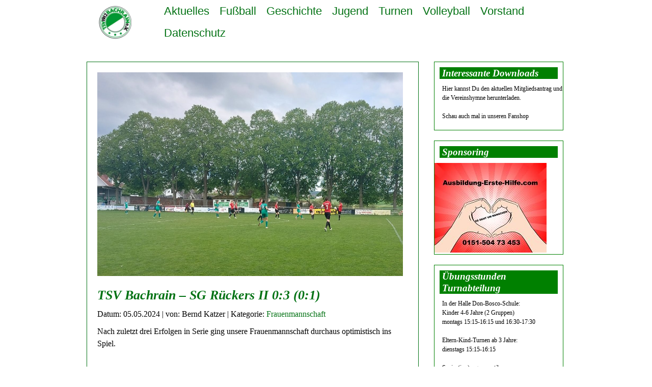

--- FILE ---
content_type: text/html; charset=UTF-8
request_url: https://www.tsv-bachrain.com/tsv-bachrain-sg-rueckers-ii-03-01/
body_size: 9247
content:
<!doctype html>
<html lang="de">
<head>
<meta charset="utf-8">
<meta name="viewport" content="width=device-width">
<meta name="robots" content="index,follow" />
<meta name="keywords" content="TSV Bachrain, Fußball in Künzell, Fußball in Bachrain, KOL Fulda, Fußball spielen, Jugend Bachrain, Jugend Künzell, A-Liga Fulda, Bachrainer Jungs, Geisküppel" />
<title>Fußball in Bachrain, KOL Fulda Senioren - TSV 1912 Bachrain e.V.</title>
<link rel="stylesheet" href="https://www.tsv-bachrain.com/wp-content/themes/TSV-Theme/style.css">
<link rel="stylesheet" href="https://www.tsv-bachrain.com/wp-content/themes/TSV-Theme/css/nggallery.css">
<link rel="stylesheet" href="https://www.tsv-bachrain.com/wp-content/themes/TSV-Theme/css/lightbox.css">

<script type="text/javascript" src="https://www.tsv-bachrain.com/wp-content/themes/TSV-Theme/js/jquery-ui-1.8.18.custom.min.js"></script>
<script type="text/javascript" src="https://www.tsv-bachrain.com/wp-content/themes/TSV-Theme/js/jquery.smooth-scroll.min.js"></script>
<script type="text/javascript" src="https://www.tsv-bachrain.com/wp-content/themes/TSV-Theme/js/lightbox.js"></script>
<script type="text/javascript" src="https://www.tsv-bachrain.com/wp-content/themes/TSV-Theme/js/jquery-1.7.2.min.js"></script>

<script>
  (function(i,s,o,g,r,a,m){i['GoogleAnalyticsObject']=r;i[r]=i[r]||function(){
  (i[r].q=i[r].q||[]).push(arguments)},i[r].l=1*new Date();a=s.createElement(o),
  m=s.getElementsByTagName(o)[0];a.async=1;a.src=g;m.parentNode.insertBefore(a,m)
  })(window,document,'script','//www.google-analytics.com/analytics.js','ga');

  ga('create', 'UA-46960284-1', 'tsv-bachrain.com');
  ga('send', 'pageview');

</script>

<meta name='robots' content='max-image-preview:large' />
<link rel="alternate" type="application/rss+xml" title="TSV 1912 Bachrain e.V. &raquo; TSV Bachrain &#8211; SG Rückers II 0:3 (0:1)-Kommentar-Feed" href="https://www.tsv-bachrain.com/tsv-bachrain-sg-rueckers-ii-03-01/feed/" />
<link rel="alternate" title="oEmbed (JSON)" type="application/json+oembed" href="https://www.tsv-bachrain.com/wp-json/oembed/1.0/embed?url=https%3A%2F%2Fwww.tsv-bachrain.com%2Ftsv-bachrain-sg-rueckers-ii-03-01%2F" />
<link rel="alternate" title="oEmbed (XML)" type="text/xml+oembed" href="https://www.tsv-bachrain.com/wp-json/oembed/1.0/embed?url=https%3A%2F%2Fwww.tsv-bachrain.com%2Ftsv-bachrain-sg-rueckers-ii-03-01%2F&#038;format=xml" />
<!-- www.tsv-bachrain.com is managing ads with Advanced Ads 2.0.16 – https://wpadvancedads.com/ --><script id="advads-ready">
			window.advanced_ads_ready=function(e,a){a=a||"complete";var d=function(e){return"interactive"===a?"loading"!==e:"complete"===e};d(document.readyState)?e():document.addEventListener("readystatechange",(function(a){d(a.target.readyState)&&e()}),{once:"interactive"===a})},window.advanced_ads_ready_queue=window.advanced_ads_ready_queue||[];		</script>
		<style id='wp-img-auto-sizes-contain-inline-css' type='text/css'>
img:is([sizes=auto i],[sizes^="auto," i]){contain-intrinsic-size:3000px 1500px}
/*# sourceURL=wp-img-auto-sizes-contain-inline-css */
</style>
<style id='wp-emoji-styles-inline-css' type='text/css'>

	img.wp-smiley, img.emoji {
		display: inline !important;
		border: none !important;
		box-shadow: none !important;
		height: 1em !important;
		width: 1em !important;
		margin: 0 0.07em !important;
		vertical-align: -0.1em !important;
		background: none !important;
		padding: 0 !important;
	}
/*# sourceURL=wp-emoji-styles-inline-css */
</style>
<style id='wp-block-library-inline-css' type='text/css'>
:root{--wp-block-synced-color:#7a00df;--wp-block-synced-color--rgb:122,0,223;--wp-bound-block-color:var(--wp-block-synced-color);--wp-editor-canvas-background:#ddd;--wp-admin-theme-color:#007cba;--wp-admin-theme-color--rgb:0,124,186;--wp-admin-theme-color-darker-10:#006ba1;--wp-admin-theme-color-darker-10--rgb:0,107,160.5;--wp-admin-theme-color-darker-20:#005a87;--wp-admin-theme-color-darker-20--rgb:0,90,135;--wp-admin-border-width-focus:2px}@media (min-resolution:192dpi){:root{--wp-admin-border-width-focus:1.5px}}.wp-element-button{cursor:pointer}:root .has-very-light-gray-background-color{background-color:#eee}:root .has-very-dark-gray-background-color{background-color:#313131}:root .has-very-light-gray-color{color:#eee}:root .has-very-dark-gray-color{color:#313131}:root .has-vivid-green-cyan-to-vivid-cyan-blue-gradient-background{background:linear-gradient(135deg,#00d084,#0693e3)}:root .has-purple-crush-gradient-background{background:linear-gradient(135deg,#34e2e4,#4721fb 50%,#ab1dfe)}:root .has-hazy-dawn-gradient-background{background:linear-gradient(135deg,#faaca8,#dad0ec)}:root .has-subdued-olive-gradient-background{background:linear-gradient(135deg,#fafae1,#67a671)}:root .has-atomic-cream-gradient-background{background:linear-gradient(135deg,#fdd79a,#004a59)}:root .has-nightshade-gradient-background{background:linear-gradient(135deg,#330968,#31cdcf)}:root .has-midnight-gradient-background{background:linear-gradient(135deg,#020381,#2874fc)}:root{--wp--preset--font-size--normal:16px;--wp--preset--font-size--huge:42px}.has-regular-font-size{font-size:1em}.has-larger-font-size{font-size:2.625em}.has-normal-font-size{font-size:var(--wp--preset--font-size--normal)}.has-huge-font-size{font-size:var(--wp--preset--font-size--huge)}.has-text-align-center{text-align:center}.has-text-align-left{text-align:left}.has-text-align-right{text-align:right}.has-fit-text{white-space:nowrap!important}#end-resizable-editor-section{display:none}.aligncenter{clear:both}.items-justified-left{justify-content:flex-start}.items-justified-center{justify-content:center}.items-justified-right{justify-content:flex-end}.items-justified-space-between{justify-content:space-between}.screen-reader-text{border:0;clip-path:inset(50%);height:1px;margin:-1px;overflow:hidden;padding:0;position:absolute;width:1px;word-wrap:normal!important}.screen-reader-text:focus{background-color:#ddd;clip-path:none;color:#444;display:block;font-size:1em;height:auto;left:5px;line-height:normal;padding:15px 23px 14px;text-decoration:none;top:5px;width:auto;z-index:100000}html :where(.has-border-color){border-style:solid}html :where([style*=border-top-color]){border-top-style:solid}html :where([style*=border-right-color]){border-right-style:solid}html :where([style*=border-bottom-color]){border-bottom-style:solid}html :where([style*=border-left-color]){border-left-style:solid}html :where([style*=border-width]){border-style:solid}html :where([style*=border-top-width]){border-top-style:solid}html :where([style*=border-right-width]){border-right-style:solid}html :where([style*=border-bottom-width]){border-bottom-style:solid}html :where([style*=border-left-width]){border-left-style:solid}html :where(img[class*=wp-image-]){height:auto;max-width:100%}:where(figure){margin:0 0 1em}html :where(.is-position-sticky){--wp-admin--admin-bar--position-offset:var(--wp-admin--admin-bar--height,0px)}@media screen and (max-width:600px){html :where(.is-position-sticky){--wp-admin--admin-bar--position-offset:0px}}

/*# sourceURL=wp-block-library-inline-css */
</style><style id='wp-block-paragraph-inline-css' type='text/css'>
.is-small-text{font-size:.875em}.is-regular-text{font-size:1em}.is-large-text{font-size:2.25em}.is-larger-text{font-size:3em}.has-drop-cap:not(:focus):first-letter{float:left;font-size:8.4em;font-style:normal;font-weight:100;line-height:.68;margin:.05em .1em 0 0;text-transform:uppercase}body.rtl .has-drop-cap:not(:focus):first-letter{float:none;margin-left:.1em}p.has-drop-cap.has-background{overflow:hidden}:root :where(p.has-background){padding:1.25em 2.375em}:where(p.has-text-color:not(.has-link-color)) a{color:inherit}p.has-text-align-left[style*="writing-mode:vertical-lr"],p.has-text-align-right[style*="writing-mode:vertical-rl"]{rotate:180deg}
/*# sourceURL=https://www.tsv-bachrain.com/wp-includes/blocks/paragraph/style.min.css */
</style>
<style id='global-styles-inline-css' type='text/css'>
:root{--wp--preset--aspect-ratio--square: 1;--wp--preset--aspect-ratio--4-3: 4/3;--wp--preset--aspect-ratio--3-4: 3/4;--wp--preset--aspect-ratio--3-2: 3/2;--wp--preset--aspect-ratio--2-3: 2/3;--wp--preset--aspect-ratio--16-9: 16/9;--wp--preset--aspect-ratio--9-16: 9/16;--wp--preset--color--black: #000000;--wp--preset--color--cyan-bluish-gray: #abb8c3;--wp--preset--color--white: #ffffff;--wp--preset--color--pale-pink: #f78da7;--wp--preset--color--vivid-red: #cf2e2e;--wp--preset--color--luminous-vivid-orange: #ff6900;--wp--preset--color--luminous-vivid-amber: #fcb900;--wp--preset--color--light-green-cyan: #7bdcb5;--wp--preset--color--vivid-green-cyan: #00d084;--wp--preset--color--pale-cyan-blue: #8ed1fc;--wp--preset--color--vivid-cyan-blue: #0693e3;--wp--preset--color--vivid-purple: #9b51e0;--wp--preset--gradient--vivid-cyan-blue-to-vivid-purple: linear-gradient(135deg,rgb(6,147,227) 0%,rgb(155,81,224) 100%);--wp--preset--gradient--light-green-cyan-to-vivid-green-cyan: linear-gradient(135deg,rgb(122,220,180) 0%,rgb(0,208,130) 100%);--wp--preset--gradient--luminous-vivid-amber-to-luminous-vivid-orange: linear-gradient(135deg,rgb(252,185,0) 0%,rgb(255,105,0) 100%);--wp--preset--gradient--luminous-vivid-orange-to-vivid-red: linear-gradient(135deg,rgb(255,105,0) 0%,rgb(207,46,46) 100%);--wp--preset--gradient--very-light-gray-to-cyan-bluish-gray: linear-gradient(135deg,rgb(238,238,238) 0%,rgb(169,184,195) 100%);--wp--preset--gradient--cool-to-warm-spectrum: linear-gradient(135deg,rgb(74,234,220) 0%,rgb(151,120,209) 20%,rgb(207,42,186) 40%,rgb(238,44,130) 60%,rgb(251,105,98) 80%,rgb(254,248,76) 100%);--wp--preset--gradient--blush-light-purple: linear-gradient(135deg,rgb(255,206,236) 0%,rgb(152,150,240) 100%);--wp--preset--gradient--blush-bordeaux: linear-gradient(135deg,rgb(254,205,165) 0%,rgb(254,45,45) 50%,rgb(107,0,62) 100%);--wp--preset--gradient--luminous-dusk: linear-gradient(135deg,rgb(255,203,112) 0%,rgb(199,81,192) 50%,rgb(65,88,208) 100%);--wp--preset--gradient--pale-ocean: linear-gradient(135deg,rgb(255,245,203) 0%,rgb(182,227,212) 50%,rgb(51,167,181) 100%);--wp--preset--gradient--electric-grass: linear-gradient(135deg,rgb(202,248,128) 0%,rgb(113,206,126) 100%);--wp--preset--gradient--midnight: linear-gradient(135deg,rgb(2,3,129) 0%,rgb(40,116,252) 100%);--wp--preset--font-size--small: 13px;--wp--preset--font-size--medium: 20px;--wp--preset--font-size--large: 36px;--wp--preset--font-size--x-large: 42px;--wp--preset--spacing--20: 0.44rem;--wp--preset--spacing--30: 0.67rem;--wp--preset--spacing--40: 1rem;--wp--preset--spacing--50: 1.5rem;--wp--preset--spacing--60: 2.25rem;--wp--preset--spacing--70: 3.38rem;--wp--preset--spacing--80: 5.06rem;--wp--preset--shadow--natural: 6px 6px 9px rgba(0, 0, 0, 0.2);--wp--preset--shadow--deep: 12px 12px 50px rgba(0, 0, 0, 0.4);--wp--preset--shadow--sharp: 6px 6px 0px rgba(0, 0, 0, 0.2);--wp--preset--shadow--outlined: 6px 6px 0px -3px rgb(255, 255, 255), 6px 6px rgb(0, 0, 0);--wp--preset--shadow--crisp: 6px 6px 0px rgb(0, 0, 0);}:where(.is-layout-flex){gap: 0.5em;}:where(.is-layout-grid){gap: 0.5em;}body .is-layout-flex{display: flex;}.is-layout-flex{flex-wrap: wrap;align-items: center;}.is-layout-flex > :is(*, div){margin: 0;}body .is-layout-grid{display: grid;}.is-layout-grid > :is(*, div){margin: 0;}:where(.wp-block-columns.is-layout-flex){gap: 2em;}:where(.wp-block-columns.is-layout-grid){gap: 2em;}:where(.wp-block-post-template.is-layout-flex){gap: 1.25em;}:where(.wp-block-post-template.is-layout-grid){gap: 1.25em;}.has-black-color{color: var(--wp--preset--color--black) !important;}.has-cyan-bluish-gray-color{color: var(--wp--preset--color--cyan-bluish-gray) !important;}.has-white-color{color: var(--wp--preset--color--white) !important;}.has-pale-pink-color{color: var(--wp--preset--color--pale-pink) !important;}.has-vivid-red-color{color: var(--wp--preset--color--vivid-red) !important;}.has-luminous-vivid-orange-color{color: var(--wp--preset--color--luminous-vivid-orange) !important;}.has-luminous-vivid-amber-color{color: var(--wp--preset--color--luminous-vivid-amber) !important;}.has-light-green-cyan-color{color: var(--wp--preset--color--light-green-cyan) !important;}.has-vivid-green-cyan-color{color: var(--wp--preset--color--vivid-green-cyan) !important;}.has-pale-cyan-blue-color{color: var(--wp--preset--color--pale-cyan-blue) !important;}.has-vivid-cyan-blue-color{color: var(--wp--preset--color--vivid-cyan-blue) !important;}.has-vivid-purple-color{color: var(--wp--preset--color--vivid-purple) !important;}.has-black-background-color{background-color: var(--wp--preset--color--black) !important;}.has-cyan-bluish-gray-background-color{background-color: var(--wp--preset--color--cyan-bluish-gray) !important;}.has-white-background-color{background-color: var(--wp--preset--color--white) !important;}.has-pale-pink-background-color{background-color: var(--wp--preset--color--pale-pink) !important;}.has-vivid-red-background-color{background-color: var(--wp--preset--color--vivid-red) !important;}.has-luminous-vivid-orange-background-color{background-color: var(--wp--preset--color--luminous-vivid-orange) !important;}.has-luminous-vivid-amber-background-color{background-color: var(--wp--preset--color--luminous-vivid-amber) !important;}.has-light-green-cyan-background-color{background-color: var(--wp--preset--color--light-green-cyan) !important;}.has-vivid-green-cyan-background-color{background-color: var(--wp--preset--color--vivid-green-cyan) !important;}.has-pale-cyan-blue-background-color{background-color: var(--wp--preset--color--pale-cyan-blue) !important;}.has-vivid-cyan-blue-background-color{background-color: var(--wp--preset--color--vivid-cyan-blue) !important;}.has-vivid-purple-background-color{background-color: var(--wp--preset--color--vivid-purple) !important;}.has-black-border-color{border-color: var(--wp--preset--color--black) !important;}.has-cyan-bluish-gray-border-color{border-color: var(--wp--preset--color--cyan-bluish-gray) !important;}.has-white-border-color{border-color: var(--wp--preset--color--white) !important;}.has-pale-pink-border-color{border-color: var(--wp--preset--color--pale-pink) !important;}.has-vivid-red-border-color{border-color: var(--wp--preset--color--vivid-red) !important;}.has-luminous-vivid-orange-border-color{border-color: var(--wp--preset--color--luminous-vivid-orange) !important;}.has-luminous-vivid-amber-border-color{border-color: var(--wp--preset--color--luminous-vivid-amber) !important;}.has-light-green-cyan-border-color{border-color: var(--wp--preset--color--light-green-cyan) !important;}.has-vivid-green-cyan-border-color{border-color: var(--wp--preset--color--vivid-green-cyan) !important;}.has-pale-cyan-blue-border-color{border-color: var(--wp--preset--color--pale-cyan-blue) !important;}.has-vivid-cyan-blue-border-color{border-color: var(--wp--preset--color--vivid-cyan-blue) !important;}.has-vivid-purple-border-color{border-color: var(--wp--preset--color--vivid-purple) !important;}.has-vivid-cyan-blue-to-vivid-purple-gradient-background{background: var(--wp--preset--gradient--vivid-cyan-blue-to-vivid-purple) !important;}.has-light-green-cyan-to-vivid-green-cyan-gradient-background{background: var(--wp--preset--gradient--light-green-cyan-to-vivid-green-cyan) !important;}.has-luminous-vivid-amber-to-luminous-vivid-orange-gradient-background{background: var(--wp--preset--gradient--luminous-vivid-amber-to-luminous-vivid-orange) !important;}.has-luminous-vivid-orange-to-vivid-red-gradient-background{background: var(--wp--preset--gradient--luminous-vivid-orange-to-vivid-red) !important;}.has-very-light-gray-to-cyan-bluish-gray-gradient-background{background: var(--wp--preset--gradient--very-light-gray-to-cyan-bluish-gray) !important;}.has-cool-to-warm-spectrum-gradient-background{background: var(--wp--preset--gradient--cool-to-warm-spectrum) !important;}.has-blush-light-purple-gradient-background{background: var(--wp--preset--gradient--blush-light-purple) !important;}.has-blush-bordeaux-gradient-background{background: var(--wp--preset--gradient--blush-bordeaux) !important;}.has-luminous-dusk-gradient-background{background: var(--wp--preset--gradient--luminous-dusk) !important;}.has-pale-ocean-gradient-background{background: var(--wp--preset--gradient--pale-ocean) !important;}.has-electric-grass-gradient-background{background: var(--wp--preset--gradient--electric-grass) !important;}.has-midnight-gradient-background{background: var(--wp--preset--gradient--midnight) !important;}.has-small-font-size{font-size: var(--wp--preset--font-size--small) !important;}.has-medium-font-size{font-size: var(--wp--preset--font-size--medium) !important;}.has-large-font-size{font-size: var(--wp--preset--font-size--large) !important;}.has-x-large-font-size{font-size: var(--wp--preset--font-size--x-large) !important;}
/*# sourceURL=global-styles-inline-css */
</style>

<style id='classic-theme-styles-inline-css' type='text/css'>
/*! This file is auto-generated */
.wp-block-button__link{color:#fff;background-color:#32373c;border-radius:9999px;box-shadow:none;text-decoration:none;padding:calc(.667em + 2px) calc(1.333em + 2px);font-size:1.125em}.wp-block-file__button{background:#32373c;color:#fff;text-decoration:none}
/*# sourceURL=/wp-includes/css/classic-themes.min.css */
</style>
<link rel="https://api.w.org/" href="https://www.tsv-bachrain.com/wp-json/" /><link rel="alternate" title="JSON" type="application/json" href="https://www.tsv-bachrain.com/wp-json/wp/v2/posts/6531" /><link rel="EditURI" type="application/rsd+xml" title="RSD" href="https://www.tsv-bachrain.com/xmlrpc.php?rsd" />
<meta name="generator" content="WordPress 6.9" />
<link rel="canonical" href="https://www.tsv-bachrain.com/tsv-bachrain-sg-rueckers-ii-03-01/" />
<link rel='shortlink' href='https://www.tsv-bachrain.com/?p=6531' />
 

</head>
<body>
<div id="wrapper" class="cf">
<section id="meta-informationen">
<header>
<!-- Anschlusstor Tag 2014-04 -->
<script type='text/javascript'>
   var m3_u = (location.protocol=='https:'?'https://adserver.anschlusstor.de/www/delivery/ajs.php':'http://adserver.anschlusstor.de/www/delivery/ajs.php');
   var m3_r = Math.floor(Math.random()*99999999999);
   if (!document.MAX_used) document.MAX_used = ',';
   document.write ("<scr"+"ipt type='text/javascript' src='"+m3_u);
   document.write ("?zoneid=23106&amp;target=_blank&amp;block=1&amp;blockcampaign=1");
   document.write ('&amp;cb=' + m3_r);
   if (document.MAX_used != ',') document.write ("&amp;exclude=" + document.MAX_used);
   document.write ("&amp;loc=" + escape(window.location));
   if (document.referrer) document.write ("&amp;referer=" + escape(document.referrer));
   if (document.context) document.write ("&context=" + escape(document.context));
   if (document.mmm_fo) document.write ("&amp;mmm_fo=1");
   document.write ("'><\/scr"+"ipt>");
</script>
<!--<img src="https://www.tsv-bachrain.com/wp-content/themes/TSV-Theme/bilder/oktoberfest.gif" alt="Oktoberfest"> -->
<!--<a href="http://www.torgranate.de/umfrage.page" title="Click and Vote"><img src="http://www.tsv-bachrain.com/wp-content/uploads/2014/10/ohneiser-torgranate.jpg" alt="Torgranate Hannes Ohneiser Bachrain"></a>-->

<a style="float:left; width: 132px;" id="banner" href="index.php">
    <img style="width: 100%; height: auto" src="http://www.tsv-bachrain.com/wp-content/uploads/2013/07/wappen.png" alt="TSV 1912 Bachrain"> 
</a>
        <nav style="float:left; width: 590px">
		
		<div id="navwrap" class="menu-haupt-container"><ul id="menu-haupt" class="dropdown"><li id="menu-item-35" class="menu-item menu-item-type-custom menu-item-object-custom menu-item-home menu-item-35"><a href="http://www.tsv-bachrain.com" title="Aktuelles zum TSV Bachrain">Aktuelles</a></li>
<li id="menu-item-7" class="menu-item menu-item-type-post_type menu-item-object-page menu-item-has-children menu-item-7"><a href="https://www.tsv-bachrain.com/senioren/">Fußball</a>
<ul class="sub-menu">
	<li id="menu-item-15" class="menu-item menu-item-type-post_type menu-item-object-page menu-item-15"><a href="https://www.tsv-bachrain.com/1-mannschaft/">1. Mannschaft Kader</a></li>
	<li id="menu-item-1361" class="menu-item menu-item-type-post_type menu-item-object-page menu-item-1361"><a href="https://www.tsv-bachrain.com/1-mannschaft-berichte/">1. Mannschaft Berichte</a></li>
	<li id="menu-item-19" class="menu-item menu-item-type-post_type menu-item-object-page menu-item-19"><a href="https://www.tsv-bachrain.com/2-mannschaft/">2. Mannschaft</a></li>
	<li id="menu-item-5817" class="menu-item menu-item-type-post_type menu-item-object-page menu-item-5817"><a href="https://www.tsv-bachrain.com/frauenfussball/">Frauenfußball</a></li>
</ul>
</li>
<li id="menu-item-3120" class="menu-item menu-item-type-post_type menu-item-object-page menu-item-3120"><a href="https://www.tsv-bachrain.com/geschichte/">Geschichte</a></li>
<li id="menu-item-468" class="menu-item menu-item-type-custom menu-item-object-custom menu-item-468"><a href="http://www.jsg-kuenzell.de/" title="Jugend extern">Jugend</a></li>
<li id="menu-item-403" class="menu-item menu-item-type-post_type menu-item-object-page menu-item-has-children menu-item-403"><a href="https://www.tsv-bachrain.com/turnen/">Turnen</a>
<ul class="sub-menu">
	<li id="menu-item-435" class="menu-item menu-item-type-post_type menu-item-object-page menu-item-435"><a href="https://www.tsv-bachrain.com/kinderturnen/">Kinderturnen</a></li>
	<li id="menu-item-449" class="menu-item menu-item-type-post_type menu-item-object-page menu-item-449"><a href="https://www.tsv-bachrain.com/frauengymnastik/">Frauengymnastik</a></li>
	<li id="menu-item-459" class="menu-item menu-item-type-post_type menu-item-object-page menu-item-459"><a href="https://www.tsv-bachrain.com/seniorengymnastik/">Seniorengymnastik</a></li>
</ul>
</li>
<li id="menu-item-466" class="menu-item menu-item-type-post_type menu-item-object-page menu-item-466"><a href="https://www.tsv-bachrain.com/volleyball/">Volleyball</a></li>
<li id="menu-item-3698" class="menu-item menu-item-type-post_type menu-item-object-page menu-item-3698"><a href="https://www.tsv-bachrain.com/vorstand/">Vorstand</a></li>
<li id="menu-item-5192" class="menu-item menu-item-type-custom menu-item-object-custom menu-item-5192"><a href="http://www.tsv-bachrain.com/impressum/">Datenschutz</a></li>
</ul></div>            <!--<ul>
              <li><a href="#">Aktuelles</a></li>
              <li><a href="#">Senioren</a></li>
              <li><a href="#">Jugend</a></li>
              <li><a href="#">Bilder</a></li>
              <li><a href="#">Sponsoren</a></li>
              <li><a href="#">Turnabteilung</a></li>
              
            </ul>-->
        </nav>
</header>
</section>
<div role="main" class="content cf">
<section id="hauptinhalt">
		<div id="primary">
			<div id="content" role="main">
		
         <article>
	  <img class="titleimg" src="https://www.tsv-bachrain.com/wp-content/uploads/2024/05/Rueckers-II-e1714943754343.jpg" alt="Artikelbild">
	  <h2><a href="https://www.tsv-bachrain.com/tsv-bachrain-sg-rueckers-ii-03-01/">TSV Bachrain &#8211; SG Rückers II 0:3 (0:1)</a></h2>
	  		<p class="autor">Datum: 05.05.2024 |
            von: Bernd Katzer |
            Kategorie: <a href="https://www.tsv-bachrain.com/category/frauenmannschaft/" rel="category tag">Frauenmannschaft</a> 
			
      <div class="entry">
         
<p>Nach zuletzt drei Erfolgen in Serie ging unsere Frauenmannschaft durchaus optimistisch ins Spiel.</p><div class="advads-im-post-oben" style="clear: both;" id="advads-811382434"><div class="advads-adlabel">Werbung</div><ins class="asm_async_creative" style="display:inline-block; width:300px; height:250px;text-align:left; text-decoration:none;" data-asm-cdn="cdn.adspirit.de" data-asm-host="anschlusstor.adspirit.de"  data-asm-params="pid=2495&gdpr_consent=[consentstring]"></ins><script src="//cdn.adspirit.de/adasync.min.js" async type="text/javascript"></script></div><br style="clear: both; display: block; float: none;"/>



<p>Schon nach wenigen Minuten stellte sich zunehmend der Eindruck ein, dass der heutige Tag ein gebrauchter für unsere Mannschaft war, so dass man letztlich als Verlierer vom Platz ging.<br>Kaum eine Spielerin erreichte heute ihr gewohntes Niveau, so dass die Niederlage in Ordnung ging.</p>



<p>Der Blick geht jetzt nach vorne zum nächsten Wochenende.</p>



<p>Unsere Elf:<br>Martini; Roth (60. N. Reisinger, 79. Roth), Lug, N. Reisinger (46. J. Reisinger), Zaczyk, Ebert, Adam (67. Bornscheuer), Auth, Clamor, Kraft, Burgermeister, (85. Kotzian).</p>
<div class="advads-ende-post" id="advads-273392044"><div class="advads-adlabel">Werbung</div><ins class="asm_async_creative" style="display:inline-block; width:728px; height:90px;text-align:left; text-decoration:none;" data-asm-cdn="cdn.adspirit.de" data-asm-host="anschlusstor.adspirit.de"  data-asm-params="pid=2493&gdpr_consent=[consentstring]"></ins><script src="//cdn.adspirit.de/adasync.min.js" async type="text/javascript"></script></div>      </div>
	  </article>
    
   
			</div><!-- #content -->
		</div><!-- #primary -->
</section>

<section id="notizen">			
<aside>
	<ul>
<li class="widget"><h2>Interessante Downloads</h2>			<div class="textwidget"><p>Hier kannst Du den aktuellen <a href="https://www.tsv-bachrain.com/wp-content/uploads/2025/10/Aufnahmeantrag-ab-2025.pdf">Mitgliedsantrag</a> und die <a href="https://www.tsv-bachrain.com/wp-content/uploads/2025/10/Vereinshymne-mit-Logo-groessenreduziert.pdf">Vereinshymne</a> herunterladen.</p>
<p>Schau auch mal in unseren <a href="https://www-tsv-bachrain-com.shop.clubsolution.net/engine.php"><strong>Fanshop</strong></a></p>
</div>
		</li><li class="widget"><h2>Sponsoring</h2><a href="http://www.Ausbildung-Erste-Hilfe.com"><img width="220" height="176" src="https://www.tsv-bachrain.com/wp-content/uploads/2022/05/k-BERND-LOGO.jpg" class="image wp-image-6154  attachment-full size-full" alt="Ausbildung Erste Hilfe" style="max-width: 100%; height: auto;" title="Sponsoring" decoding="async" loading="lazy" /></a></li><li class="widget"><h2>Übungsstunden Turnabteilung</h2>			<div class="textwidget"><p>In der Halle Don-Bosco-Schule:<br />
Kinder 4-6 Jahre (2 Gruppen)<br />
montags 15:15-16:15 und 16:30-17:30</p>
<p>Eltern-Kind-Turnen ab 3 Jahre:<br />
dienstags 15:15-16:15</p>
<p>Senior(inn)engymnastik<br />
mittwochs 17:00-18:00</p>
<p>Frauengymnastik<br />
mittwochs 18:15-19:15</p>
</div>
		</li><li class="widget"><h2>Übungsstunden Volleyball</h2>			<div class="textwidget"><p>In der Halle Don-Bosco-Schule:<br />
donnerstags 20:00-22:00</p>
</div>
		</li><li class="widget_text widget"><h2>Einkaufen und den TSV unterstützen</h2><div class="textwidget custom-html-widget"><iframe width="300" height="250"  name="Gooding Banner-Widget" id="Gooding Banner-Widget" sandbox="allow-top-navigation allow-forms allow-popups-to-escape-sandbox allow-same-origin allow-popups allow-scripts" frameborder="0" allowtransparency="true" scrolling="yes" title="Gooding Banner-Widget" src="https://erweiterungen.gooding.de/app/widget/tsv-1912-bachrain-e-v-44891/medium-rectangle/tab/0/donations/0/v/1764710307.jPi1O6o%252BIT2XqrhsGsf6o4ZzP2r7srYQZhaxVepXf%252BmD7v5%252F9brFezrwF56%252FNJhgm7GaNKRpnLtRPrKUMxEBX47gQPtw6rPqsuS%252Fd6lkNdxCQO0KvJocXfakO9jj58JU"></iframe></div></li><li class="widget"><h2>Nächste Spiele</h2>			<div class="textwidget"><p><strong> 1. Mannschaft</strong><br />
9.11.25 Germania Fulda &#8211; TSV Bachrain abgesagt<br />
Pokal 15.11.25 14:30 in Rothemann</p>
<p><strong>2. Mannschaft<br />
</strong>9.11.25 12:30 Giebelrain II &#8211; SG Künzell III/Bachrain II</p>
<p><strong>Frauenmannschaft<br />
</strong>11.4.26 17:00 Marjoß &#8211; TSV Bachrain</p>
</div>
		</li><li class="widget"><h2>Partner</h2><a href="https://www.fairplay-hessen.de"><img width="300" height="300" src="https://www.tsv-bachrain.com/wp-content/uploads/2025/09/seal_fph_partner.png" class="image wp-image-6752  attachment-full size-full" alt="" style="max-width: 100%; height: auto;" decoding="async" loading="lazy" srcset="https://www.tsv-bachrain.com/wp-content/uploads/2025/09/seal_fph_partner.png 300w, https://www.tsv-bachrain.com/wp-content/uploads/2025/09/seal_fph_partner-150x150.png 150w" sizes="auto, (max-width: 300px) 100vw, 300px" /></a></li>	</ul>
</aside>
</section></div>
<section id="rand-information">
<header>
<!--<div id="sponsoren">
<h3>Unsere Partner</h3>
<img src="https://www.tsv-bachrain.com/wp-content/themes/TSV-Theme/bilder/logo_Foerstina.png" alt="Förstina">
<img src="https://www.tsv-bachrain.com/wp-content/themes/TSV-Theme/bilder/sixeyes.png" alt="Six Eyes Media">
<img src="https://www.tsv-bachrain.com/wp-content/themes/TSV-Theme/bilder/fordsorg.png" alt="Ford Sorg">
</div> -->
</header>
<footer>
<p>©2013 TSV 1912 Bachrain e.V. <a href="http://tsv-bachrain.com/?page_id=70"> Impressum</a></p>
</footer>
</section>
</div>
<script type="speculationrules">
{"prefetch":[{"source":"document","where":{"and":[{"href_matches":"/*"},{"not":{"href_matches":["/wp-*.php","/wp-admin/*","/wp-content/uploads/*","/wp-content/*","/wp-content/plugins/*","/wp-content/themes/TSV-Theme/*","/*\\?(.+)"]}},{"not":{"selector_matches":"a[rel~=\"nofollow\"]"}},{"not":{"selector_matches":".no-prefetch, .no-prefetch a"}}]},"eagerness":"conservative"}]}
</script>
<script type="text/javascript" src="https://www.tsv-bachrain.com/wp-content/plugins/advanced-ads/admin/assets/js/advertisement.js?ver=2.0.16" id="advanced-ads-find-adblocker-js"></script>
<script id="wp-emoji-settings" type="application/json">
{"baseUrl":"https://s.w.org/images/core/emoji/17.0.2/72x72/","ext":".png","svgUrl":"https://s.w.org/images/core/emoji/17.0.2/svg/","svgExt":".svg","source":{"concatemoji":"https://www.tsv-bachrain.com/wp-includes/js/wp-emoji-release.min.js?ver=6.9"}}
</script>
<script type="module">
/* <![CDATA[ */
/*! This file is auto-generated */
const a=JSON.parse(document.getElementById("wp-emoji-settings").textContent),o=(window._wpemojiSettings=a,"wpEmojiSettingsSupports"),s=["flag","emoji"];function i(e){try{var t={supportTests:e,timestamp:(new Date).valueOf()};sessionStorage.setItem(o,JSON.stringify(t))}catch(e){}}function c(e,t,n){e.clearRect(0,0,e.canvas.width,e.canvas.height),e.fillText(t,0,0);t=new Uint32Array(e.getImageData(0,0,e.canvas.width,e.canvas.height).data);e.clearRect(0,0,e.canvas.width,e.canvas.height),e.fillText(n,0,0);const a=new Uint32Array(e.getImageData(0,0,e.canvas.width,e.canvas.height).data);return t.every((e,t)=>e===a[t])}function p(e,t){e.clearRect(0,0,e.canvas.width,e.canvas.height),e.fillText(t,0,0);var n=e.getImageData(16,16,1,1);for(let e=0;e<n.data.length;e++)if(0!==n.data[e])return!1;return!0}function u(e,t,n,a){switch(t){case"flag":return n(e,"\ud83c\udff3\ufe0f\u200d\u26a7\ufe0f","\ud83c\udff3\ufe0f\u200b\u26a7\ufe0f")?!1:!n(e,"\ud83c\udde8\ud83c\uddf6","\ud83c\udde8\u200b\ud83c\uddf6")&&!n(e,"\ud83c\udff4\udb40\udc67\udb40\udc62\udb40\udc65\udb40\udc6e\udb40\udc67\udb40\udc7f","\ud83c\udff4\u200b\udb40\udc67\u200b\udb40\udc62\u200b\udb40\udc65\u200b\udb40\udc6e\u200b\udb40\udc67\u200b\udb40\udc7f");case"emoji":return!a(e,"\ud83e\u1fac8")}return!1}function f(e,t,n,a){let r;const o=(r="undefined"!=typeof WorkerGlobalScope&&self instanceof WorkerGlobalScope?new OffscreenCanvas(300,150):document.createElement("canvas")).getContext("2d",{willReadFrequently:!0}),s=(o.textBaseline="top",o.font="600 32px Arial",{});return e.forEach(e=>{s[e]=t(o,e,n,a)}),s}function r(e){var t=document.createElement("script");t.src=e,t.defer=!0,document.head.appendChild(t)}a.supports={everything:!0,everythingExceptFlag:!0},new Promise(t=>{let n=function(){try{var e=JSON.parse(sessionStorage.getItem(o));if("object"==typeof e&&"number"==typeof e.timestamp&&(new Date).valueOf()<e.timestamp+604800&&"object"==typeof e.supportTests)return e.supportTests}catch(e){}return null}();if(!n){if("undefined"!=typeof Worker&&"undefined"!=typeof OffscreenCanvas&&"undefined"!=typeof URL&&URL.createObjectURL&&"undefined"!=typeof Blob)try{var e="postMessage("+f.toString()+"("+[JSON.stringify(s),u.toString(),c.toString(),p.toString()].join(",")+"));",a=new Blob([e],{type:"text/javascript"});const r=new Worker(URL.createObjectURL(a),{name:"wpTestEmojiSupports"});return void(r.onmessage=e=>{i(n=e.data),r.terminate(),t(n)})}catch(e){}i(n=f(s,u,c,p))}t(n)}).then(e=>{for(const n in e)a.supports[n]=e[n],a.supports.everything=a.supports.everything&&a.supports[n],"flag"!==n&&(a.supports.everythingExceptFlag=a.supports.everythingExceptFlag&&a.supports[n]);var t;a.supports.everythingExceptFlag=a.supports.everythingExceptFlag&&!a.supports.flag,a.supports.everything||((t=a.source||{}).concatemoji?r(t.concatemoji):t.wpemoji&&t.twemoji&&(r(t.twemoji),r(t.wpemoji)))});
//# sourceURL=https://www.tsv-bachrain.com/wp-includes/js/wp-emoji-loader.min.js
/* ]]> */
</script>
<script>!function(){window.advanced_ads_ready_queue=window.advanced_ads_ready_queue||[],advanced_ads_ready_queue.push=window.advanced_ads_ready;for(var d=0,a=advanced_ads_ready_queue.length;d<a;d++)advanced_ads_ready(advanced_ads_ready_queue[d])}();</script> 
</body>
</html>


--- FILE ---
content_type: text/html; charset=utf-8
request_url: https://erweiterungen.gooding.de/app/widget/tsv-1912-bachrain-e-v-44891/medium-rectangle/tab/0/donations/0/v/1764710307.jPi1O6o%252BIT2XqrhsGsf6o4ZzP2r7srYQZhaxVepXf%252BmD7v5%252F9brFezrwF56%252FNJhgm7GaNKRpnLtRPrKUMxEBX47gQPtw6rPqsuS%252Fd6lkNdxCQO0KvJocXfakO9jj58JU
body_size: 932
content:
<!DOCTYPE html>
<html lang="de">
<head>
    <meta charset="utf-8">
    <title>Gooding Erweiterungen</title>
    <base href="https://erweiterungen.gooding.de" />
    <meta name="viewport" content="width&#x3D;device-width,&#x20;initial-scale&#x3D;1.0,&#x20;maximum-scale&#x3D;1.0,&#x20;user-scalable&#x3D;no">
<meta http-equiv="X-UA-Compatible" content="IE&#x3D;edge">
<link rel="stylesheet" type="text/css" href="https://gooding.s3.amazonaws.com/assets/css/widgets.min-ee821b187d.css">

</head>
<body data-user-state="false" data-profile-key="" class="gdBg is-desktop">
    
            
        
                
                    
            <div id="new-widget" class="widget widget-medium-rectangle widget-standalone-medium-rectangle">
                <div id="widget-container">
                    <div id="widget-bg" class="widget widget-standalone-medium-rectangle">
                        
                        <div class="logo">
                            <a target="_blank" href="https://www.gooding.de/tsv-1912-bachrain-e-v-44891"><img
                                    class="" src="//gooding-live.s3.amazonaws.com/images/profiles/4/4/44891/s/5720a0a4d13cd.png"></a>
                        
                        </div>
                        
                        <div class="prof-name">TSV Bachrain</div>
                        
                        <div id="widget-btn-shopping" class="action-btn">
                            <a class="btn btn-info btn-large btn-block btn-icon" target="_blank" href="https://www.gooding.de/shops?select=tsv-1912-bachrain-e-v-44891&ext=1">weiter</a>
                        </div>
                    </div>
                </div>
            </div>
        
                
                
                
                
                
            
    


<div id="is-xxs" class="visible-xxs"></div>
<div id="is-xs" class="visible-xs"></div>
<div id="is-sm" class="visible-sm"></div>
<div id="is-md" class="visible-md"></div>
<div id="is-lg" class="visible-lg"></div>

<script>window.gdcc='{"cc":"67cc82e1ade5e297d81c3378d0648a8c20c2f898ad870150e58fc03b59d256cb","ui":"3cdb5aeeb4e34e787e53a27d15380c6e"}';</script>
<!-- /* WEBPACK-MODE: LIVE*/ -->
</body>
</html>
<!-- /* wsp002 */ -->

--- FILE ---
content_type: text/css
request_url: https://www.tsv-bachrain.com/wp-content/themes/TSV-Theme/style.css
body_size: 1970
content:
/*
Projekt: Modernes Webdesign
www.projektname.de
Start: 00.00.2012
Letzte Aenderung: 00.00.2012
*/
/* Farbschema */
/*
Farbton (Element): #xxxxxx
Farbton (Element): #xxxxxx
Farbton (Element): #xxxxxx
*/
/* Reset Reloaded, Eric Meyer, http://meyerweb.com/eric/thoughts/2007/05/01/reset-reloaded/ */
html,body,div,span,applet,object,iframe,h1,h2,h3,h4,h5,h6,p,blockquote,pre,a,abbr,acronym,address,big,cite,code,del,dfn,em,font,img,ins,kbd,q,s,samp,small,strike,strong,sub,sup,tt,var,dl,dt,dd,ol,ul,li,fieldset,form,label,legend,table,caption,tbody,tfoot,thead,tr,th,td {
margin:0;
padding:0;
border:0;
outline:0;
font-weight:inherit;
font-style:inherit;
font-size:100%;
font-family:inherit;
vertical-align:baseline;
}

/* remember to define focus styles! */
:focus {
outline:0;
}

body {
line-height:1;
color:#FFF;
background:#cccccc;
}

ol,ul {
list-style:none;
}

/* tables still need 'cellspacing="0"' in the markup */
table {
border-collapse:separate;
border-spacing:0;
}

caption,th,td {
text-align:left;
font-weight:normal;
}

blockquote:before,blockquote:after,q:before,q:after {
content:"";
}

blockquote,q {
quotes: "" "";
}

/* Globales */
body {
font-family:Georgia, serif;
/*background: url("bilder/bgg.png");*/
background-repeat:repeat-x;
background-color:#FFF;
}

a:link,a:visited,a:hover,a:active {
text-decoration:none;
}

a:link {
color:#0092ff;
background:transparent;
}

a:visited {
color:#4256ad;
background:transparent;
border-bottom:1px solid transparent;
}

a:hover {
color:#da1999;
background:transparent;
}

a:active {
color:#22b915;
background:#e4e739;
}


/* Text */
h1,h2,h3,h4 {
font-style:italic;
}

p {
font-size:1em;
/* 16px */
line-height:1.5em;
/* 24px */
margin:0 0 1.5em;
}

h1 {
font-size:1.5em;
/* 24px */
line-height:1em;
/* 24px */
margin-top:1em;
margin-bottom:0;
}

h2 {
font-size:1.25em;
/* 20px */
line-height:1.2em;
/* 24px */
margin-top:1.2em;
margin-bottom:0;
}

h3 {
font-size:1.0em;
/* 18px */
line-height:1.3333em;
/* 24px */
margin-top:1.3333em;
margin-bottom:0;
color:green;
}

h4 {
font-size:1em;
/* 16px */
line-height:1.5em;
/* 24px */
margin-top:1.5em;
margin-bottom:0;
}

/* Bilder und verlinkte Bilder ohne Rahmen */
img,a img {
border:0;
}

/* Links- bzw. Rechtsausrichtung fŸr Elemente */
.links {
float:left;
margin:0 .5em .5em 0;
}

.rechts {
float:right;
margin:0 0 .5em .5em;
}

/* Beispielformatierungen zur Visualisierung der Vorlage */
#wrapper {
margin:0 auto;
width:960px;
}

.werbung{width:651px; height:200px; margin-left:10px; margin-bottom:10px;}

#meta-informationen {
width:100%;
float:left;
clear:both;
background:#FFF;
}
#meta-informationen a #banner{
color:#037214;
border-bottom:none;
}

#meta-informationen img{
width:960px;
}

#hauptinhalt article{
margin-bottom:10px;
margin-right:10px;
margin-left:10px;
min-height:170px;
padding:10px;
border: solid 1px #037214;

}

#hauptinhalt .titleimg {
height:400px;
width:600px;
margin:10px auto;
padding-left:10px;
}

#hauptinhalt p{
margin:10px;
}

#hauptinhalt h1,h2,h3,h4{
margin:10px;
}

nav{
padding:0px;
text-align:center;
float:bottom;
background-color:#FFF;
}

nav ul {
width:790px;
float:left;
clear:both;
background-color:##FFF;
padding-left:20px;
}

nav ul li {
float:left;
padding:0;
font:1em/1.5em Arial, Tahoma, Verdana, sans-serif;
font-size:1.4em;
background-color:#FFF;
padding:5px 10px;

}

nav ul li:hover{
background-color:#FFF;
}

nav a:link, a:active , a:visited{
	border:none;
	color:#037214;
	font-family: "Trebuchet MS", Arial, Helvetica, sans-serif;
}

nav a:hover{
background-color:#093;
color:#FFFFFF;
}

ul.dropdown ul {

margin:0;
padding:0;
position:absolute;
z-index:500;
width:auto;
color:#FFFFFF;
font-family: "Trebuchet MS", Arial, Helvetica, sans-serif;
font-size:0.5em;
background-color:#037214;
margin-left:-10px;
height:auto;
float:none;
}

ul.dropdown ul li{
float:none;
border-top:solid 3px #FFF;
}

ul.dropdown ul li:hover{
background-color:#093;
}

ul.dropdown ul,
ul.dropdown li:hover ul ul,
ul.dropdown ul li:hover ul ul
{ display: none; }

ul.dropdown li:hover ul,
ul.dropdown ul li:hover ul ,
ul.dropdown ul li ul li:hover ul{ 
display: block;
}

#hauptinhalt {
width:70%;
clear:both;
float:left;
background:#FFFFFF;
}

.alignnone{
height:400px;
width:600px;
margin:10px auto;
}

#hauptinhalt a{
color:#037214;
border:none;
}

#hauptinhalt article p{
font-family:Calibri;
color:#000;
font-size:1.0em;
}

#hauptinhalt article div.thumb{
float:left;
padding:0px auto;
width:40%;
margin-top:10px;
}

#hauptinhalt article div.thumb img{
width:200px;
height:150px;
border: none;
}

.clearing{
clear:both;
}

.content h3{

font-size: 20px;
font-weight: bold;
color:#037214;
margin-bottom:10px;
}

.content {
background:#FFFFFF;
}

.content article{
margin-left:20px;
}

#content article h2{
font-family:Calibri;
color:green;
font-weight:bold;
font-size:1.6em;
}

#content article p{
font-family:Calibri;
color:#000;
font-size:1.0em;
}


#notizen {
width:30%;
float:right;
background:#FFFFFF;
}

#notizen aside{
margin-left:20px;
color:#000;
}

.textwidget{
font-size:0.75em;
margin-left:15px;
}

#notizen aside h2{
color:#FFF;
background-color:green;
font-family:Calibri;
font-weight:bold;
font-size:1.2em;
padding-left:5px;
}

#notizen aside ul li ul{
margin-left:10px;
padding-left:5px;
}

li.widget{
border:solid 1px green;
margin-bottom: 20px;
}

#notizen aside ul{
margin-right:14px;
padding-bottom:10px;
}

#notizen a{
color:#000;
font-size:1.0em;
}

#notizen a:hover{
color:green;
}

.portrait{
width:50%;
height:50%;
float:left;
claer:both;
margin-right:20px;
}

.portrait-text{
line-height:50px;
vertical-align: middle 
}

.portrait-text strong{
font-weight:bold;
}


#rand-information  a{
color:#FFF;
}

#rand-information  a:hover{
color:#000;
}

#rand-information {
clear:both;
float:left;
width:100%;
background:#037214;
}

#sponsoren{
margin: 20px 30px;

}

#rand-information img{
width:150px;
height:70px;
padding-right:10px;
}

#sponsoren h3{
font-family:Calibri;
color:#00;
font-size:1.3em;
margin-bottom:20px;
}

footer p{
text-align:center;
padding:10px 0;
padding-bottom:0;
margin:0;
}

.textwidget img{
margin-bottom:10px;
padding-left:15%;

}

.timely{
width:90%;
padding:10px;
}


#hauptinhalt,#notizen,#rand-information {
padding:30px 0;}

h2, h3{
font-family:Trebuchet MS;
color:green;
}



/
/* MEDIA QUERIES */
/* Responsify Defaults */
/*
@media screen and (max-width: 480px) {
nav ul li {
width:100%;
}

#hauptinhalt,#notizen {
width:100%;
}
}
*/

/* Clearfix */
.cf:before,.cf:after {
content:"";
display:table;
}

.cf:after {
clear:both;
}

/* Clearfix IE 6/7 via hasLayout */
.cf {
zoom:1;
}

--- FILE ---
content_type: text/plain
request_url: https://www.google-analytics.com/j/collect?v=1&_v=j102&a=793104070&t=pageview&_s=1&dl=https%3A%2F%2Fwww.tsv-bachrain.com%2Ftsv-bachrain-sg-rueckers-ii-03-01%2F&ul=en-us%40posix&dt=Fu%C3%9Fball%20in%20Bachrain%2C%20KOL%20Fulda%20Senioren%20-%20TSV%201912%20Bachrain%20e.V.&sr=1280x720&vp=1280x720&_u=IEBAAAABAAAAACAAI~&jid=1310867892&gjid=2136412475&cid=2131692802.1769914556&tid=UA-46960284-1&_gid=863961239.1769914556&_r=1&_slc=1&z=1288754674
body_size: -451
content:
2,cG-V15L3L6F8L